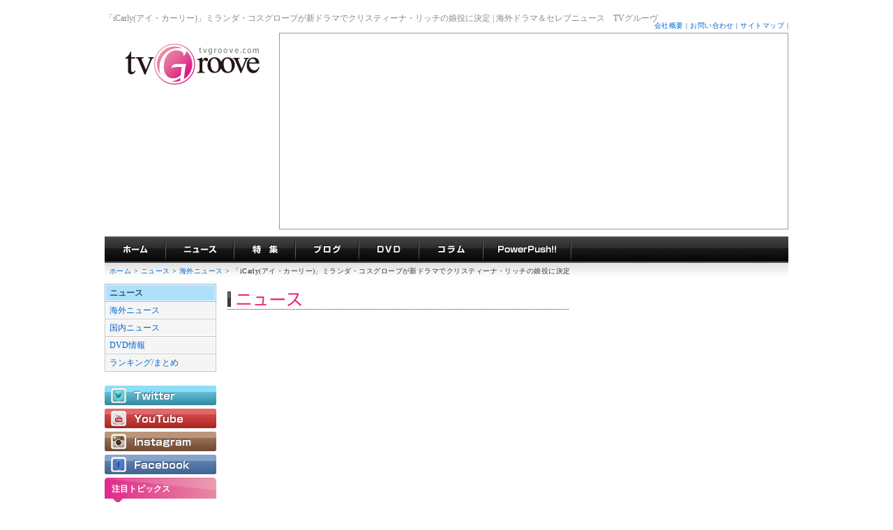

--- FILE ---
content_type: text/html; charset=utf-8
request_url: https://www.google.com/recaptcha/api2/aframe
body_size: 268
content:
<!DOCTYPE HTML><html><head><meta http-equiv="content-type" content="text/html; charset=UTF-8"></head><body><script nonce="QG4jZ6oZ1Q_Aey16u694Zg">/** Anti-fraud and anti-abuse applications only. See google.com/recaptcha */ try{var clients={'sodar':'https://pagead2.googlesyndication.com/pagead/sodar?'};window.addEventListener("message",function(a){try{if(a.source===window.parent){var b=JSON.parse(a.data);var c=clients[b['id']];if(c){var d=document.createElement('img');d.src=c+b['params']+'&rc='+(localStorage.getItem("rc::a")?sessionStorage.getItem("rc::b"):"");window.document.body.appendChild(d);sessionStorage.setItem("rc::e",parseInt(sessionStorage.getItem("rc::e")||0)+1);localStorage.setItem("rc::h",'1762732942903');}}}catch(b){}});window.parent.postMessage("_grecaptcha_ready", "*");}catch(b){}</script></body></html>

--- FILE ---
content_type: text/css
request_url: https://www.tvgroove.com/css/base.css
body_size: 2966
content:
@charset "utf-8";

@import url("reset.css");
@import url("system.css");


/*--------------------------------------
  All
---------------------------------------*/

body {
	background: #FFF;
	text-align:center;
	color:#333;
	font-family: "ＭＳ Ｐゴシック", Osaka, "ヒラギノ角ゴ Pro W3" sans-serif;
	margin-top:10px;
	word-break: normal;
	word-wrap: break-word;
	font-size:12px;
}

#wrapper {
  width:980px;
	margin:0 auto;
	padding:10px;
	background-color:#FFF;
	text-align:left;
	vertical-align:top;
}

.alC { text-align:center; }
.alR { text-align:right; }
.alL { text-align:left; }

.bdr {
	border-top:1px solid #B3B3B3;
	margin:15px 0;
	height:1px;
}


/*--------------------------------------
  Link
---------------------------------------*/

a {
  text-decoration:none;
	overflow:hidden;
	outline:none;
}

a:link {
	color:#0066cc;
}

a:visited {
  color:#0066cc;
}

a:hover {
	color:#999;
	text-decoration:underline;
}

a:active {
  color:#0066cc;
	outline:none;
}


/*--------------------------------------
 Header
---------------------------------------*/

#header {
	text-align:center;
	word-break:break-all;
}

#header div.SEO {
	color:#888;
	text-align:left;
}
	
#header div.topsmenu {
  font-size:10px;
	text-align:right;
	letter-spacing:0.1ex;
	margin-bottom:5px;
}


/*--------------------------------------
 Footer
---------------------------------------*/

#footer {
	text-align:center;
	margin-top:20px;
	border-top:1px solid #B3B3B3;
}

#footer div.sitename {
   padding:10px 0;
   text-align:center;
   }

#footer div.navi {
   text-align:center;
   line-height:150%;
   }	


/*--------------------------------------
  Font
---------------------------------------*/

h1, h2, h3, h4, h6,
pre, ul, ol, dl, dt, dd,
address, blockquote {
	padding: 0;
	text-align: left;
	display: block;
	margin: 0;
	font-weight:normal;
}

.tvgrooveLogo{
	display: table;
	width:250px;
	height:90px;
	float:left;
}

.tvgrooveLogo a {
	width:250px;
	height:90px;
	display: table-cell;
	layout-grid-line: 250px;
	text-align: center;
	vertical-align: middle;
}

.tvgrooveLogo img {
	vertical-align: bottom;
}

h4 {
	font-weight:bold;
	background:url(../images/h4_bg.jpg) repeat-x;
	padding:5px 10px;
	margin-top:20px;
	letter-spacing:0.1ex;
	font-size:16px;
}
	
div.ineng {
	color:#AAAAAA;
	font-weight:bold;
	text-align:right;
	margin:10px 0 20px 0;
}
	
h5 {
	background:url(../images/list02.gif) no-repeat;
	margin:20px 0 5px 0;
	padding:5px 20px;
	font-weight:bold;
	font-size:14px;
	text-align:left;
	border-bottom:1px dotted #333;
}

h5.noB {
	border-bottom:none;
}

h6 {
  font-weight:bold;
	color:#003399;
	font-size:12px;
	padding:10px;
	margin:15px auto 5px auto;
}

h6.orgR, h6.pnkR, h6.pnkL, h6.orgL {
	color:#FFF;
	padding:10px 10px 16px 10px;
}

h6.orgR {
    background:url(../images/sidettl_org300.jpg) no-repeat;
}

h6.pnkR {
    background:url(../images/sidettl_pnk300.jpg) no-repeat;
}

h6.pnkL {
    background:url(../images/sidettl_pnk160.jpg) no-repeat;
		margin-top:0;
}

h6.orgL {
    background:url(../images/sidettl_org160.jpg) no-repeat;
		margin-top:0;
}

h6.gryC {
	background-color:#EFEFEF;
	border-radius:3px;
	margin-bottom:10px;
}

p {
	line-height:150%;
	margin:5px 0 15px 0;
	text-align:left;
}

.red { color:#ED4522; }
.orange { color:#FE9207; }

.txt14 { font-size:14px; }
.txt16 { font-size:16px; }

div.maintext {
	line-height:160%;
	margin:0 0 10px 10px;
	font-size:14px;
	text-align:left;
	letter-spacing:1pt;
	word-break: normal;
	word-wrap: break-word;
}

div.maintext p {
	line-height:150%;
	margin:5px 0 15px 25px;
	font-weight:bold;
	word-break: normal;
	word-wrap: break-word;
}


/*--------------------------------------
  Margin
---------------------------------------*/

.mgnB20 { margin-bottom:20px; }
.mgnB10 { margin-bottom:10px; }
.mgnT15 { margin-top:15px; }
.mgnT20 { margin-top:20px; }
.mgnT10 { margin-top:10px; }

/*--------------------------------------
  Form
---------------------------------------*/

input, textarea { font-size:12px; }

#search {
	width:296px;
	border:1px solid #CDCDCD;
	background-color:#EFEFEF;
	margin:15px 0;
	padding:1px;
	text-align:center;
}

#search span {
	background:url(../images/searchbox_ttl.gif) repeat-x;
	font-weight:bold;
	color:#FFF;
	padding:6px 0;
	margin-bottom:10px; 
	display:block;
}

#searchbtn {
    margin:10px auto 10px auto;
		text-align:center;
}

#searchprogram {
    width:188px;
    border:1px solid #CDCDCD;
	background:url(../images/searchprog_bg.jpg) top no-repeat #EFEFEF;	
}

#searchprogram div.box {
    margin:35px auto 10px auto;
	text-align:center;
}

#search input.kword {
	width:210px;
	margin-right:8px;
}

#searchprogram input.kword {
    width:120px;
	margin-right:0px;
}

#search input.btn, #searchprogram input.btn {
    vertical-align:bottom;
}

input.w30 {
	width:30px;
}

input.w80 {
	width:80px;
}

input.w200 {
	width:200px;
}

input.w300, textarea.w300 {
	width:300px;
}

textarea.w450 {
	width:450px;
}


/*--------------------------------------
  Ad & Amazon
---------------------------------------*/

.Ad728_90 {
    width:728px;
	height:90px;
	float:right;
	text-align:center;
	margin:0 auto;
	border:1px solid #999;
}

.Ad250_250 {
    width:250px;
	height:250px;
	text-align:center;
	margin:0 auto;
}

.AdFlash {
    width:490px;
	height:180px;
	text-align:center;
	margin:5px auto 0 auto;
}

.adnews {
	border:1px solid #CAF2FF;
	background-color:#E9FAFF;
	padding:7px 10px;
	line-height:150%;
}

.GoogleAdBtm {
	margin-top:40px;
	text-align:center;
}

.Amazon468_336 {
	padding-left:11px;
	height:336px;
}

/* add 2008.12.12 */
.Adarticle, .AdarticleTXT, .AdType02 {
	/*clear:both;*/
	margin:25px 0;
}

.Adarticle img, .AdarticleTXT img, .AdType02 img {
	border:0;
}

.AdarticleTXT {
	background-color:#D3ECF3;
	padding:5px 10px;
	font-weight:normal;
}

table.AdType02 th, table.AdType02 td {
	line-height:120%;
	font-weight:normal;
	text-align:left;
}

table.AdType02 th.adR, table.AdType02 td.adR { padding-left:10px; }

.bnr_melmaga {
	margin-bottom:10px;
}


/*--------------------------------------
  Float Clear
---------------------------------------*/

.clr{
	clear: both;
	height: 1px;
	overflow: hidden;
}

.clrtopnavi {
    clear: both;
	height: 1px;
	overflow:hidden;
	background-color: #e3e3e3;
}	

.clrwrap{
	clear: both;
	height: 25px;
	overflow: hidden;
}

.bdr {
	margin:40px 0 20px 0;
	background:url(../images/bdr02.gif) repeat-x;
	height:2px;
}


/*--------------------------------------
 Topnavi
---------------------------------------*/

#tnavi {
	margin-top:10px;
	width:980px;
	background:url(../images/topnavi_bg.jpg) repeat-x #000;
}

#tnavi li {	
	height:38px;
	text-indent:-9999px;
	float:left;
}

#tnavi li.home { width:87px; }
#tnavi li.news { width:98px; }
#tnavi li.special { width:88px; }
#tnavi li.blog { width:91px; }
#tnavi li.dvd { width:86px; }
#tnavi li.column { width:92px; }
#tnavi li.powerpush { width:127px; }
#tnavi li.gurlz { width:101px; }

#tnavi li a {
	height:38px;
	float:left;
	display: block;
}

#tnavi li.home a {
  background:url(../images/topnavi_home.jpg) no-repeat 0 0;
	width:87px;
}

#tnavi li.news a {
  background:url(../images/topnavi_news.jpg) no-repeat 0 0;
	width:98px;
}

#tnavi li.special a {
  background:url(../images/topnavi_special.jpg) no-repeat 0 0;
	width:88px;
}

#tnavi li.blog a {
  background:url(../images/topnavi_blog.jpg) no-repeat 0 0;
	width:91px;
}

#tnavi li.dvd a {
  background:url(../images/topnavi_dvd.jpg) no-repeat 0 0;
	width:86px;
}

#tnavi li.column a {
  background:url(../images/topnavi_column.jpg) no-repeat 0 0;
	width:92px;
}

#tnavi li.powerpush a {
  background:url(../images/topnavi_powerpush.jpg) no-repeat 0 0;
	width:127px;
}

#tnavi li.gurlz a {
  background:url(../images/topnavi_gurlz.jpg) no-repeat 0 0;
	width:101px;
}



#tnavi li a:hover {
	background-position:0 -38px;
}

#tnavi .snsico {
	float: right;
	width: 205px;
	text-align:right;
	margin-right:15px;
}

#tnavi img {
	margin: 5px 0 0 8px;
}

/*ブログOFF用*/

#tnavi li.blogOff {
	width:78px;
	background:url(../images/topnavi_blog_off.jpg) no-repeat 0 0;
 }


/*--------------------------------------
 Breadcrumb
---------------------------------------*/

#breadcrumb {
	height:30px;
    background:url(../images/breadcrumb.jpg) repeat-x;
}

#breadcrumb .bdlist {
    font-size:10px;
	letter-spacing:0.1ex;
	padding:7px 0 0 7px;
}


/*--------------------------------------
  Right Parts
---------------------------------------*/

#newstopics {
	margin: 0 0 10px 5px;
}

#newstopics li {
	background:url(../images/lt_pnk.gif) no-repeat 0 4px;
	margin:0 0 5px 0;
	padding-left:15px;
	line-height:125%;
}

.newsranking {
	margin-top:10px;
}

.newsranking ol, #feed ul {
    counter-reset:li;
}

.newsranking ol li, #feed ul li {
	position:relative;
	margin:0 0 1px 2em;
	padding:4px 8px;
	line-height:130%;	
}
.newsranking ol li.rankGry, #feed ul li.even {
	background-color:#EAEAEA;
	border-bottom:#CCC 1px solid;
}
.newsranking ol li:before, #feed ul li:before {
	content:counter(li);
	counter-increment:li;
	position:absolute;
	top:0;
	left:-2em;
	width:2em;
	padding:4px 0;
	color:#fff;
	background-color:#EA80AD;
	font-weight:bold;
	text-align:center;
}

.newsranking dt {
	width:25px;
	display:table-cell;
	color:#fff;
	background-color:#EA80AD;
	font-weight:bold;
	text-align:center;
	padding:2px 0;
	line-height:1.5em;
	float:left;
}

.newsranking dd {
	width:255px;
	float:right;
	padding:2px 5px;
	margin-left:5px;
	line-height:1.5em;
}

.newsranking dd.rankGry {
	background-color:#EAEAEA;
	border-bottom:#CCC 1px solid;
}

#newsrankingTab .more { margin-top:10px; text-align:right; }

/* Ranking Tab */

#right #tabSelect li {
	width: 88px;
	float: left;
	cursor: pointer;
	text-align: center;
	margin:0 5px 5px 5px;
	padding:4px 0;
	background-color:#EAEAEA;
	border:1px solid #CCC;
	border-radius:5px;
}


#right #tabSelect li.select {
	background-color: #DF2D8D;
	border: 1px solid #B91C72;
	color:#FFF;
}

#newsrankingTab .nodis {
	display: none;
}

#scrollAd {
	margin-top:20px;
}
/* 追従JSをOFFの場合のみ作用 */
#scrollAd #addiv {
	text-align:center;
}


/*--------------------------------------
  Category Title
---------------------------------------*/

/*#cattitle {
  float:left;
	margin:0 auto;
	width:665px;
	}
*/
	
div.pageTtl img {
    margin:10px 0 20px 0;
	}


/*--------------------------------------
 Etc
---------------------------------------*/

#top {
	text-align:right;
	margin:10px 0;
}

div.rssicon {
	text-align:right;
	margin-top:10px;
}


--- FILE ---
content_type: text/css
request_url: https://www.tvgroove.com/css/system.css
body_size: 622
content:
@charset "utf-8";

/* ---------------------------------------------------------SYSTEM
----------------------------------------------------------------- */

/*--------------------------------------
 drama ranking
---------------------------------------*/
#progranking {
	color:#F49300;
	font-size:12px;
	margin:0 0 20px;
}
#progranking ul {
	background:url(../images/lt_pnk.gif) no-repeat 0 4px;
	margin:0 0 6px 0;
	padding-left:15px;
	line-height:135%;
}
#progranking ol {
	margin: 0 0 2em 2.5em;
	padding:0;
}
#progranking ol li {
    margin : 0 0 5px 5px;
}


/*--------------------------------------
 relation link
---------------------------------------*/
#relatlink {
	margin:20px 0;
}
#relatlink ul {
	list-style:url(../images/list05.gif) ;
	margin: 10px 0 0 2em;	
	padding:0;
}
#relatlink li {
	margin:0 0 10px 0;
	font-size:12px;
}


/*--------------------------------------
 error
---------------------------------------*/

DIV.errMsg {
	color: #FF0000;
	border: 1px dotted #FF1493;
	background: #FFE4E1;
	font-weight: bold;
	clear: both;
	margin: 20px 0 0 25px;
	padding: 10px 0 10px 10px;
}
DIV.errMsg UL {
	margin-top: 0;
	margin-bottom: 0;
	margin-left: 30px;
}
DIV.errMsg LI {
	color: #333333;
	line-height: 150%;
	font-weight: normal;
/*	margin: 5px;*/
}


/*--------------------------------------
 margin
---------------------------------------*/
.MgnBrk { margin-bottom: 20px; }
.MgnB40 { margin-bottom: 40px; }
.MgnL25 { margin: 0 0 40px 25px; }
.MgnRW { margin-right: 300px; }


/*--------------------------------------
 font
---------------------------------------*/
.cRedBold {
	color: #FF0000;
	font-weight: bold;
}
.cRed { color: #FF0000; }
.cGray { color: #999999; }


/*--------------------------------------
 div
---------------------------------------*/
#melmaga div.btn {
	width:465px;
	text-align:center;
	margin:10px 0 40px 25px;
}

#noReview {
	padding-top:5px;
}

#noReview ol {
	margin:0 0 0 1em;
	list-style:url(../images/list04.gif) ;
	padding:0;
}

#noReview li {
	font-size:12px;
	margin:0 0 10px 0;
}

.linkMore {
	text-align:right;
	font-size:12px;
	font-weight:bold;
	line-height:150%;
}

#parts_left {
	padding: 0;
	margin: 0 0 5px 0;
}
#flash_left {
	padding: 0;
	margin: 0;
}



--- FILE ---
content_type: text/plain
request_url: https://www.google-analytics.com/j/collect?v=1&_v=j102&a=146814706&t=pageview&_s=1&dl=https%3A%2F%2Fwww.tvgroove.com%2Fnews%2Farticle%2Fctg%2F1%2Fnid%2F10219.html&ul=en-us%40posix&dt=%E3%80%8CiCarly(%E3%82%A2%E3%82%A4%E3%83%BB%E3%82%AB%E3%83%BC%E3%83%AA%E3%83%BC)%E3%80%8D%E3%83%9F%E3%83%A9%E3%83%B3%E3%83%80%E3%83%BB%E3%82%B3%E3%82%B9%E3%82%B0%E3%83%AD%E3%83%BC%E3%83%96%E3%81%8C%E6%96%B0%E3%83%89%E3%83%A9%E3%83%9E%E3%81%A7%E3%82%AF%E3%83%AA%E3%82%B9%E3%83%86%E3%82%A3%E3%83%BC%E3%83%8A%E3%83%BB%E3%83%AA%E3%83%83%E3%83%81%E3%81%AE%E5%A8%98%E5%BD%B9%E3%81%AB%E6%B1%BA%E5%AE%9A%7C%20%E6%B5%B7%E5%A4%96%E3%83%89%E3%83%A9%E3%83%9E%EF%BC%86%E3%82%BB%E3%83%AC%E3%83%96%E3%83%8B%E3%83%A5%E3%83%BC%E3%82%B9%E3%80%80TV%E3%82%B0%E3%83%AB%E3%83%BC%E3%83%B4&sr=1280x720&vp=1280x720&_u=IEBAAEABAAAAACAAI~&jid=453339041&gjid=834803780&cid=999090562.1762732940&tid=UA-843280-1&_gid=1268012596.1762732940&_r=1&_slc=1&z=1297475634
body_size: -450
content:
2,cG-ZJLTW8K0N9